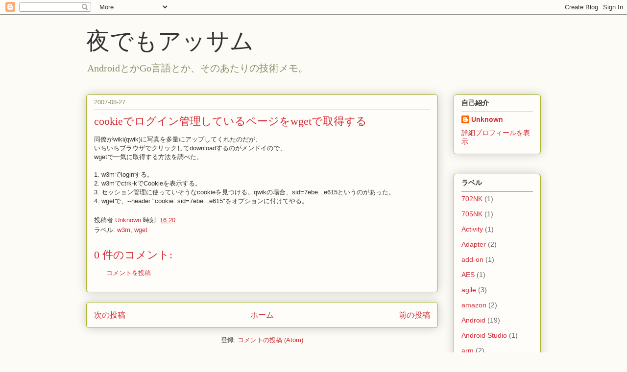

--- FILE ---
content_type: text/html; charset=UTF-8
request_url: http://assam-at-night.blogspot.com/2007/08/cookiewget.html
body_size: 10845
content:
<!DOCTYPE html>
<html class='v2' dir='ltr' lang='ja'>
<head>
<link href='https://www.blogger.com/static/v1/widgets/335934321-css_bundle_v2.css' rel='stylesheet' type='text/css'/>
<meta content='width=1100' name='viewport'/>
<meta content='text/html; charset=UTF-8' http-equiv='Content-Type'/>
<meta content='blogger' name='generator'/>
<link href='http://assam-at-night.blogspot.com/favicon.ico' rel='icon' type='image/x-icon'/>
<link href='http://assam-at-night.blogspot.com/2007/08/cookiewget.html' rel='canonical'/>
<link rel="alternate" type="application/atom+xml" title="夜でもアッサム - Atom" href="http://assam-at-night.blogspot.com/feeds/posts/default" />
<link rel="alternate" type="application/rss+xml" title="夜でもアッサム - RSS" href="http://assam-at-night.blogspot.com/feeds/posts/default?alt=rss" />
<link rel="service.post" type="application/atom+xml" title="夜でもアッサム - Atom" href="https://www.blogger.com/feeds/28877138/posts/default" />

<link rel="alternate" type="application/atom+xml" title="夜でもアッサム - Atom" href="http://assam-at-night.blogspot.com/feeds/2711057081755307402/comments/default" />
<!--Can't find substitution for tag [blog.ieCssRetrofitLinks]-->
<meta content='http://assam-at-night.blogspot.com/2007/08/cookiewget.html' property='og:url'/>
<meta content='cookieでログイン管理しているページをwgetで取得する' property='og:title'/>
<meta content='同僚がwiki(qwik)に写真を多量にアップしてくれたのだが、 いちいちブラウザでクリックしてdownloadするのがメンドイので、 wgetで一気に取得する方法を調べた。 1. w3mでloginする。 2. w3mでctrk-kでCookieを表示する。 3. セッション管...' property='og:description'/>
<title>夜でもアッサム: cookieでログイン管理しているページをwgetで取得する</title>
<style id='page-skin-1' type='text/css'><!--
/*
-----------------------------------------------
Blogger Template Style
Name:     Awesome Inc.
Designer: Tina Chen
URL:      tinachen.org
----------------------------------------------- */
/* Content
----------------------------------------------- */
body {
font: normal normal 13px Arial, Tahoma, Helvetica, FreeSans, sans-serif;
color: #333333;
background: #fcfbf5 none repeat scroll top left;
}
html body .content-outer {
min-width: 0;
max-width: 100%;
width: 100%;
}
a:link {
text-decoration: none;
color: #d52a33;
}
a:visited {
text-decoration: none;
color: #7d181e;
}
a:hover {
text-decoration: underline;
color: #d52a33;
}
.body-fauxcolumn-outer .cap-top {
position: absolute;
z-index: 1;
height: 276px;
width: 100%;
background: transparent none repeat-x scroll top left;
_background-image: none;
}
/* Columns
----------------------------------------------- */
.content-inner {
padding: 0;
}
.header-inner .section {
margin: 0 16px;
}
.tabs-inner .section {
margin: 0 16px;
}
.main-inner {
padding-top: 30px;
}
.main-inner .column-center-inner,
.main-inner .column-left-inner,
.main-inner .column-right-inner {
padding: 0 5px;
}
*+html body .main-inner .column-center-inner {
margin-top: -30px;
}
#layout .main-inner .column-center-inner {
margin-top: 0;
}
/* Header
----------------------------------------------- */
.header-outer {
margin: 0 0 0 0;
background: transparent none repeat scroll 0 0;
}
.Header h1 {
font: normal normal 48px Georgia, Utopia, 'Palatino Linotype', Palatino, serif;
color: #333333;
text-shadow: 0 0 -1px #000000;
}
.Header h1 a {
color: #333333;
}
.Header .description {
font: normal normal 20px Georgia, Utopia, 'Palatino Linotype', Palatino, serif;
color: #908d6a;
}
.header-inner .Header .titlewrapper,
.header-inner .Header .descriptionwrapper {
padding-left: 0;
padding-right: 0;
margin-bottom: 0;
}
.header-inner .Header .titlewrapper {
padding-top: 22px;
}
/* Tabs
----------------------------------------------- */
.tabs-outer {
overflow: hidden;
position: relative;
background: #b3ca88 url(http://www.blogblog.com/1kt/awesomeinc/tabs_gradient_light.png) repeat scroll 0 0;
}
#layout .tabs-outer {
overflow: visible;
}
.tabs-cap-top, .tabs-cap-bottom {
position: absolute;
width: 100%;
border-top: 1px solid #908d6a;
}
.tabs-cap-bottom {
bottom: 0;
}
.tabs-inner .widget li a {
display: inline-block;
margin: 0;
padding: .6em 1.5em;
font: normal normal 13px Arial, Tahoma, Helvetica, FreeSans, sans-serif;
color: #333333;
border-top: 1px solid #908d6a;
border-bottom: 1px solid #908d6a;
border-left: 1px solid #908d6a;
height: 16px;
line-height: 16px;
}
.tabs-inner .widget li:last-child a {
border-right: 1px solid #908d6a;
}
.tabs-inner .widget li.selected a, .tabs-inner .widget li a:hover {
background: #63704b url(http://www.blogblog.com/1kt/awesomeinc/tabs_gradient_light.png) repeat-x scroll 0 -100px;
color: #ffffff;
}
/* Headings
----------------------------------------------- */
h2 {
font: normal bold 14px Arial, Tahoma, Helvetica, FreeSans, sans-serif;
color: #333333;
}
/* Widgets
----------------------------------------------- */
.main-inner .section {
margin: 0 27px;
padding: 0;
}
.main-inner .column-left-outer,
.main-inner .column-right-outer {
margin-top: 0;
}
#layout .main-inner .column-left-outer,
#layout .main-inner .column-right-outer {
margin-top: 0;
}
.main-inner .column-left-inner,
.main-inner .column-right-inner {
background: transparent none repeat 0 0;
-moz-box-shadow: 0 0 0 rgba(0, 0, 0, .2);
-webkit-box-shadow: 0 0 0 rgba(0, 0, 0, .2);
-goog-ms-box-shadow: 0 0 0 rgba(0, 0, 0, .2);
box-shadow: 0 0 0 rgba(0, 0, 0, .2);
-moz-border-radius: 5px;
-webkit-border-radius: 5px;
-goog-ms-border-radius: 5px;
border-radius: 5px;
}
#layout .main-inner .column-left-inner,
#layout .main-inner .column-right-inner {
margin-top: 0;
}
.sidebar .widget {
font: normal normal 14px Arial, Tahoma, Helvetica, FreeSans, sans-serif;
color: #333333;
}
.sidebar .widget a:link {
color: #d52a33;
}
.sidebar .widget a:visited {
color: #7d181e;
}
.sidebar .widget a:hover {
color: #d52a33;
}
.sidebar .widget h2 {
text-shadow: 0 0 -1px #000000;
}
.main-inner .widget {
background-color: #fefdfa;
border: 1px solid #aab123;
padding: 0 15px 15px;
margin: 20px -16px;
-moz-box-shadow: 0 0 20px rgba(0, 0, 0, .2);
-webkit-box-shadow: 0 0 20px rgba(0, 0, 0, .2);
-goog-ms-box-shadow: 0 0 20px rgba(0, 0, 0, .2);
box-shadow: 0 0 20px rgba(0, 0, 0, .2);
-moz-border-radius: 5px;
-webkit-border-radius: 5px;
-goog-ms-border-radius: 5px;
border-radius: 5px;
}
.main-inner .widget h2 {
margin: 0 -0;
padding: .6em 0 .5em;
border-bottom: 1px solid transparent;
}
.footer-inner .widget h2 {
padding: 0 0 .4em;
border-bottom: 1px solid transparent;
}
.main-inner .widget h2 + div, .footer-inner .widget h2 + div {
border-top: 1px solid #aab123;
padding-top: 8px;
}
.main-inner .widget .widget-content {
margin: 0 -0;
padding: 7px 0 0;
}
.main-inner .widget ul, .main-inner .widget #ArchiveList ul.flat {
margin: -8px -15px 0;
padding: 0;
list-style: none;
}
.main-inner .widget #ArchiveList {
margin: -8px 0 0;
}
.main-inner .widget ul li, .main-inner .widget #ArchiveList ul.flat li {
padding: .5em 15px;
text-indent: 0;
color: #666666;
border-top: 0 solid #aab123;
border-bottom: 1px solid transparent;
}
.main-inner .widget #ArchiveList ul li {
padding-top: .25em;
padding-bottom: .25em;
}
.main-inner .widget ul li:first-child, .main-inner .widget #ArchiveList ul.flat li:first-child {
border-top: none;
}
.main-inner .widget ul li:last-child, .main-inner .widget #ArchiveList ul.flat li:last-child {
border-bottom: none;
}
.post-body {
position: relative;
}
.main-inner .widget .post-body ul {
padding: 0 2.5em;
margin: .5em 0;
list-style: disc;
}
.main-inner .widget .post-body ul li {
padding: 0.25em 0;
margin-bottom: .25em;
color: #333333;
border: none;
}
.footer-inner .widget ul {
padding: 0;
list-style: none;
}
.widget .zippy {
color: #666666;
}
/* Posts
----------------------------------------------- */
body .main-inner .Blog {
padding: 0;
margin-bottom: 1em;
background-color: transparent;
border: none;
-moz-box-shadow: 0 0 0 rgba(0, 0, 0, 0);
-webkit-box-shadow: 0 0 0 rgba(0, 0, 0, 0);
-goog-ms-box-shadow: 0 0 0 rgba(0, 0, 0, 0);
box-shadow: 0 0 0 rgba(0, 0, 0, 0);
}
.main-inner .section:last-child .Blog:last-child {
padding: 0;
margin-bottom: 1em;
}
.main-inner .widget h2.date-header {
margin: 0 -15px 1px;
padding: 0 0 0 0;
font: normal normal 13px Arial, Tahoma, Helvetica, FreeSans, sans-serif;
color: #908d6a;
background: transparent none no-repeat scroll top left;
border-top: 0 solid #aab123;
border-bottom: 1px solid transparent;
-moz-border-radius-topleft: 0;
-moz-border-radius-topright: 0;
-webkit-border-top-left-radius: 0;
-webkit-border-top-right-radius: 0;
border-top-left-radius: 0;
border-top-right-radius: 0;
position: static;
bottom: 100%;
right: 15px;
text-shadow: 0 0 -1px #000000;
}
.main-inner .widget h2.date-header span {
font: normal normal 13px Arial, Tahoma, Helvetica, FreeSans, sans-serif;
display: block;
padding: .5em 15px;
border-left: 0 solid #aab123;
border-right: 0 solid #aab123;
}
.date-outer {
position: relative;
margin: 30px 0 20px;
padding: 0 15px;
background-color: #fefdfa;
border: 1px solid #aab123;
-moz-box-shadow: 0 0 20px rgba(0, 0, 0, .2);
-webkit-box-shadow: 0 0 20px rgba(0, 0, 0, .2);
-goog-ms-box-shadow: 0 0 20px rgba(0, 0, 0, .2);
box-shadow: 0 0 20px rgba(0, 0, 0, .2);
-moz-border-radius: 5px;
-webkit-border-radius: 5px;
-goog-ms-border-radius: 5px;
border-radius: 5px;
}
.date-outer:first-child {
margin-top: 0;
}
.date-outer:last-child {
margin-bottom: 20px;
-moz-border-radius-bottomleft: 5px;
-moz-border-radius-bottomright: 5px;
-webkit-border-bottom-left-radius: 5px;
-webkit-border-bottom-right-radius: 5px;
-goog-ms-border-bottom-left-radius: 5px;
-goog-ms-border-bottom-right-radius: 5px;
border-bottom-left-radius: 5px;
border-bottom-right-radius: 5px;
}
.date-posts {
margin: 0 -0;
padding: 0 0;
clear: both;
}
.post-outer, .inline-ad {
border-top: 1px solid #aab123;
margin: 0 -0;
padding: 15px 0;
}
.post-outer {
padding-bottom: 10px;
}
.post-outer:first-child {
padding-top: 0;
border-top: none;
}
.post-outer:last-child, .inline-ad:last-child {
border-bottom: none;
}
.post-body {
position: relative;
}
.post-body img {
padding: 8px;
background: #ffffff;
border: 1px solid #cccccc;
-moz-box-shadow: 0 0 20px rgba(0, 0, 0, .2);
-webkit-box-shadow: 0 0 20px rgba(0, 0, 0, .2);
box-shadow: 0 0 20px rgba(0, 0, 0, .2);
-moz-border-radius: 5px;
-webkit-border-radius: 5px;
border-radius: 5px;
}
h3.post-title, h4 {
font: normal normal 22px Georgia, Utopia, 'Palatino Linotype', Palatino, serif;
color: #d52a33;
}
h3.post-title a {
font: normal normal 22px Georgia, Utopia, 'Palatino Linotype', Palatino, serif;
color: #d52a33;
}
h3.post-title a:hover {
color: #d52a33;
text-decoration: underline;
}
.post-header {
margin: 0 0 1em;
}
.post-body {
line-height: 1.4;
}
.post-outer h2 {
color: #333333;
}
.post-footer {
margin: 1.5em 0 0;
}
#blog-pager {
padding: 15px;
font-size: 120%;
background-color: #fefdfa;
border: 1px solid #aab123;
-moz-box-shadow: 0 0 20px rgba(0, 0, 0, .2);
-webkit-box-shadow: 0 0 20px rgba(0, 0, 0, .2);
-goog-ms-box-shadow: 0 0 20px rgba(0, 0, 0, .2);
box-shadow: 0 0 20px rgba(0, 0, 0, .2);
-moz-border-radius: 5px;
-webkit-border-radius: 5px;
-goog-ms-border-radius: 5px;
border-radius: 5px;
-moz-border-radius-topleft: 5px;
-moz-border-radius-topright: 5px;
-webkit-border-top-left-radius: 5px;
-webkit-border-top-right-radius: 5px;
-goog-ms-border-top-left-radius: 5px;
-goog-ms-border-top-right-radius: 5px;
border-top-left-radius: 5px;
border-top-right-radius-topright: 5px;
margin-top: 1em;
}
.blog-feeds, .post-feeds {
margin: 1em 0;
text-align: center;
color: #333333;
}
.blog-feeds a, .post-feeds a {
color: #d52a33;
}
.blog-feeds a:visited, .post-feeds a:visited {
color: #7d181e;
}
.blog-feeds a:hover, .post-feeds a:hover {
color: #d52a33;
}
.post-outer .comments {
margin-top: 2em;
}
/* Comments
----------------------------------------------- */
.comments .comments-content .icon.blog-author {
background-repeat: no-repeat;
background-image: url([data-uri]);
}
.comments .comments-content .loadmore a {
border-top: 1px solid #908d6a;
border-bottom: 1px solid #908d6a;
}
.comments .continue {
border-top: 2px solid #908d6a;
}
/* Footer
----------------------------------------------- */
.footer-outer {
margin: -20px 0 -1px;
padding: 20px 0 0;
color: #333333;
overflow: hidden;
}
.footer-fauxborder-left {
border-top: 1px solid #aab123;
background: #fefdfa none repeat scroll 0 0;
-moz-box-shadow: 0 0 20px rgba(0, 0, 0, .2);
-webkit-box-shadow: 0 0 20px rgba(0, 0, 0, .2);
-goog-ms-box-shadow: 0 0 20px rgba(0, 0, 0, .2);
box-shadow: 0 0 20px rgba(0, 0, 0, .2);
margin: 0 -20px;
}
/* Mobile
----------------------------------------------- */
body.mobile {
background-size: auto;
}
.mobile .body-fauxcolumn-outer {
background: transparent none repeat scroll top left;
}
*+html body.mobile .main-inner .column-center-inner {
margin-top: 0;
}
.mobile .main-inner .widget {
padding: 0 0 15px;
}
.mobile .main-inner .widget h2 + div,
.mobile .footer-inner .widget h2 + div {
border-top: none;
padding-top: 0;
}
.mobile .footer-inner .widget h2 {
padding: 0.5em 0;
border-bottom: none;
}
.mobile .main-inner .widget .widget-content {
margin: 0;
padding: 7px 0 0;
}
.mobile .main-inner .widget ul,
.mobile .main-inner .widget #ArchiveList ul.flat {
margin: 0 -15px 0;
}
.mobile .main-inner .widget h2.date-header {
right: 0;
}
.mobile .date-header span {
padding: 0.4em 0;
}
.mobile .date-outer:first-child {
margin-bottom: 0;
border: 1px solid #aab123;
-moz-border-radius-topleft: 5px;
-moz-border-radius-topright: 5px;
-webkit-border-top-left-radius: 5px;
-webkit-border-top-right-radius: 5px;
-goog-ms-border-top-left-radius: 5px;
-goog-ms-border-top-right-radius: 5px;
border-top-left-radius: 5px;
border-top-right-radius: 5px;
}
.mobile .date-outer {
border-color: #aab123;
border-width: 0 1px 1px;
}
.mobile .date-outer:last-child {
margin-bottom: 0;
}
.mobile .main-inner {
padding: 0;
}
.mobile .header-inner .section {
margin: 0;
}
.mobile .post-outer, .mobile .inline-ad {
padding: 5px 0;
}
.mobile .tabs-inner .section {
margin: 0 10px;
}
.mobile .main-inner .widget h2 {
margin: 0;
padding: 0;
}
.mobile .main-inner .widget h2.date-header span {
padding: 0;
}
.mobile .main-inner .widget .widget-content {
margin: 0;
padding: 7px 0 0;
}
.mobile #blog-pager {
border: 1px solid transparent;
background: #fefdfa none repeat scroll 0 0;
}
.mobile .main-inner .column-left-inner,
.mobile .main-inner .column-right-inner {
background: transparent none repeat 0 0;
-moz-box-shadow: none;
-webkit-box-shadow: none;
-goog-ms-box-shadow: none;
box-shadow: none;
}
.mobile .date-posts {
margin: 0;
padding: 0;
}
.mobile .footer-fauxborder-left {
margin: 0;
border-top: inherit;
}
.mobile .main-inner .section:last-child .Blog:last-child {
margin-bottom: 0;
}
.mobile-index-contents {
color: #333333;
}
.mobile .mobile-link-button {
background: #d52a33 url(http://www.blogblog.com/1kt/awesomeinc/tabs_gradient_light.png) repeat scroll 0 0;
}
.mobile-link-button a:link, .mobile-link-button a:visited {
color: #ffffff;
}
.mobile .tabs-inner .PageList .widget-content {
background: transparent;
border-top: 1px solid;
border-color: #908d6a;
color: #333333;
}
.mobile .tabs-inner .PageList .widget-content .pagelist-arrow {
border-left: 1px solid #908d6a;
}
.code {
padding: 10px;
border: 1px #808080 solid;
margin: 10px;
background-color: #ffffff;
color: #000000;
}
--></style>
<style id='template-skin-1' type='text/css'><!--
body {
min-width: 960px;
}
.content-outer, .content-fauxcolumn-outer, .region-inner {
min-width: 960px;
max-width: 960px;
_width: 960px;
}
.main-inner .columns {
padding-left: 0;
padding-right: 210px;
}
.main-inner .fauxcolumn-center-outer {
left: 0;
right: 210px;
/* IE6 does not respect left and right together */
_width: expression(this.parentNode.offsetWidth -
parseInt("0") -
parseInt("210px") + 'px');
}
.main-inner .fauxcolumn-left-outer {
width: 0;
}
.main-inner .fauxcolumn-right-outer {
width: 210px;
}
.main-inner .column-left-outer {
width: 0;
right: 100%;
margin-left: -0;
}
.main-inner .column-right-outer {
width: 210px;
margin-right: -210px;
}
#layout {
min-width: 0;
}
#layout .content-outer {
min-width: 0;
width: 800px;
}
#layout .region-inner {
min-width: 0;
width: auto;
}
body#layout div.add_widget {
padding: 8px;
}
body#layout div.add_widget a {
margin-left: 32px;
}
--></style>
<script type='text/javascript'>
        (function(i,s,o,g,r,a,m){i['GoogleAnalyticsObject']=r;i[r]=i[r]||function(){
        (i[r].q=i[r].q||[]).push(arguments)},i[r].l=1*new Date();a=s.createElement(o),
        m=s.getElementsByTagName(o)[0];a.async=1;a.src=g;m.parentNode.insertBefore(a,m)
        })(window,document,'script','https://www.google-analytics.com/analytics.js','ga');
        ga('create', 'UA-303003-2', 'auto', 'blogger');
        ga('blogger.send', 'pageview');
      </script>
<link href='https://www.blogger.com/dyn-css/authorization.css?targetBlogID=28877138&amp;zx=278421ca-f39f-40f3-a3b4-1e56b5387d8e' media='none' onload='if(media!=&#39;all&#39;)media=&#39;all&#39;' rel='stylesheet'/><noscript><link href='https://www.blogger.com/dyn-css/authorization.css?targetBlogID=28877138&amp;zx=278421ca-f39f-40f3-a3b4-1e56b5387d8e' rel='stylesheet'/></noscript>
<meta name='google-adsense-platform-account' content='ca-host-pub-1556223355139109'/>
<meta name='google-adsense-platform-domain' content='blogspot.com'/>

</head>
<body class='loading variant-renewable'>
<div class='navbar section' id='navbar' name='Navbar'><div class='widget Navbar' data-version='1' id='Navbar1'><script type="text/javascript">
    function setAttributeOnload(object, attribute, val) {
      if(window.addEventListener) {
        window.addEventListener('load',
          function(){ object[attribute] = val; }, false);
      } else {
        window.attachEvent('onload', function(){ object[attribute] = val; });
      }
    }
  </script>
<div id="navbar-iframe-container"></div>
<script type="text/javascript" src="https://apis.google.com/js/platform.js"></script>
<script type="text/javascript">
      gapi.load("gapi.iframes:gapi.iframes.style.bubble", function() {
        if (gapi.iframes && gapi.iframes.getContext) {
          gapi.iframes.getContext().openChild({
              url: 'https://www.blogger.com/navbar/28877138?po\x3d2711057081755307402\x26origin\x3dhttp://assam-at-night.blogspot.com',
              where: document.getElementById("navbar-iframe-container"),
              id: "navbar-iframe"
          });
        }
      });
    </script><script type="text/javascript">
(function() {
var script = document.createElement('script');
script.type = 'text/javascript';
script.src = '//pagead2.googlesyndication.com/pagead/js/google_top_exp.js';
var head = document.getElementsByTagName('head')[0];
if (head) {
head.appendChild(script);
}})();
</script>
</div></div>
<div class='body-fauxcolumns'>
<div class='fauxcolumn-outer body-fauxcolumn-outer'>
<div class='cap-top'>
<div class='cap-left'></div>
<div class='cap-right'></div>
</div>
<div class='fauxborder-left'>
<div class='fauxborder-right'></div>
<div class='fauxcolumn-inner'>
</div>
</div>
<div class='cap-bottom'>
<div class='cap-left'></div>
<div class='cap-right'></div>
</div>
</div>
</div>
<div class='content'>
<div class='content-fauxcolumns'>
<div class='fauxcolumn-outer content-fauxcolumn-outer'>
<div class='cap-top'>
<div class='cap-left'></div>
<div class='cap-right'></div>
</div>
<div class='fauxborder-left'>
<div class='fauxborder-right'></div>
<div class='fauxcolumn-inner'>
</div>
</div>
<div class='cap-bottom'>
<div class='cap-left'></div>
<div class='cap-right'></div>
</div>
</div>
</div>
<div class='content-outer'>
<div class='content-cap-top cap-top'>
<div class='cap-left'></div>
<div class='cap-right'></div>
</div>
<div class='fauxborder-left content-fauxborder-left'>
<div class='fauxborder-right content-fauxborder-right'></div>
<div class='content-inner'>
<header>
<div class='header-outer'>
<div class='header-cap-top cap-top'>
<div class='cap-left'></div>
<div class='cap-right'></div>
</div>
<div class='fauxborder-left header-fauxborder-left'>
<div class='fauxborder-right header-fauxborder-right'></div>
<div class='region-inner header-inner'>
<div class='header section' id='header' name='ヘッダー'><div class='widget Header' data-version='1' id='Header1'>
<div id='header-inner'>
<div class='titlewrapper'>
<h1 class='title'>
<a href='http://assam-at-night.blogspot.com/'>
夜でもアッサム
</a>
</h1>
</div>
<div class='descriptionwrapper'>
<p class='description'><span>AndroidとかGo言語とか&#12289;そのあたりの技術メモ&#12290;</span></p>
</div>
</div>
</div></div>
</div>
</div>
<div class='header-cap-bottom cap-bottom'>
<div class='cap-left'></div>
<div class='cap-right'></div>
</div>
</div>
</header>
<div class='tabs-outer'>
<div class='tabs-cap-top cap-top'>
<div class='cap-left'></div>
<div class='cap-right'></div>
</div>
<div class='fauxborder-left tabs-fauxborder-left'>
<div class='fauxborder-right tabs-fauxborder-right'></div>
<div class='region-inner tabs-inner'>
<div class='tabs section' id='crosscol' name='Cross-Column'><div class='widget HTML' data-version='1' id='HTML2'>
<h2 class='title'>google-code-prettify</h2>
<div class='widget-content'>
<style type="text/css">
@import "http://google-code-prettify.googlecode.com/svn/trunk/src/prettify.css";
</style>
<script src="http://google-code-prettify.googlecode.com/svn/trunk/src/prettify.js" type="text/javascript"></script>
<script type="text/javascript">
function prettify() {
 prettyPrint();
}
if (window.addEventListener) {
  window.addEventListener("load", prettify, false);
} else if (window.attachEvent) {
  window.attachEvent("onload", prettify);
} else {
  window.onload = prettify;
}</script>
</div>
<div class='clear'></div>
</div></div>
<div class='tabs no-items section' id='crosscol-overflow' name='Cross-Column 2'></div>
</div>
</div>
<div class='tabs-cap-bottom cap-bottom'>
<div class='cap-left'></div>
<div class='cap-right'></div>
</div>
</div>
<div class='main-outer'>
<div class='main-cap-top cap-top'>
<div class='cap-left'></div>
<div class='cap-right'></div>
</div>
<div class='fauxborder-left main-fauxborder-left'>
<div class='fauxborder-right main-fauxborder-right'></div>
<div class='region-inner main-inner'>
<div class='columns fauxcolumns'>
<div class='fauxcolumn-outer fauxcolumn-center-outer'>
<div class='cap-top'>
<div class='cap-left'></div>
<div class='cap-right'></div>
</div>
<div class='fauxborder-left'>
<div class='fauxborder-right'></div>
<div class='fauxcolumn-inner'>
</div>
</div>
<div class='cap-bottom'>
<div class='cap-left'></div>
<div class='cap-right'></div>
</div>
</div>
<div class='fauxcolumn-outer fauxcolumn-left-outer'>
<div class='cap-top'>
<div class='cap-left'></div>
<div class='cap-right'></div>
</div>
<div class='fauxborder-left'>
<div class='fauxborder-right'></div>
<div class='fauxcolumn-inner'>
</div>
</div>
<div class='cap-bottom'>
<div class='cap-left'></div>
<div class='cap-right'></div>
</div>
</div>
<div class='fauxcolumn-outer fauxcolumn-right-outer'>
<div class='cap-top'>
<div class='cap-left'></div>
<div class='cap-right'></div>
</div>
<div class='fauxborder-left'>
<div class='fauxborder-right'></div>
<div class='fauxcolumn-inner'>
</div>
</div>
<div class='cap-bottom'>
<div class='cap-left'></div>
<div class='cap-right'></div>
</div>
</div>
<!-- corrects IE6 width calculation -->
<div class='columns-inner'>
<div class='column-center-outer'>
<div class='column-center-inner'>
<div class='main section' id='main' name='メイン'><div class='widget Blog' data-version='1' id='Blog1'>
<div class='blog-posts hfeed'>

          <div class="date-outer">
        
<h2 class='date-header'><span>2007-08-27</span></h2>

          <div class="date-posts">
        
<div class='post-outer'>
<div class='post hentry uncustomized-post-template' itemprop='blogPost' itemscope='itemscope' itemtype='http://schema.org/BlogPosting'>
<meta content='28877138' itemprop='blogId'/>
<meta content='2711057081755307402' itemprop='postId'/>
<a name='2711057081755307402'></a>
<h3 class='post-title entry-title' itemprop='name'>
cookieでログイン管理しているページをwgetで取得する
</h3>
<div class='post-header'>
<div class='post-header-line-1'></div>
</div>
<div class='post-body entry-content' id='post-body-2711057081755307402' itemprop='description articleBody'>
同僚がwiki(qwik)に写真を多量にアップしてくれたのだが&#12289;<br />いちいちブラウザでクリックしてdownloadするのがメンドイので&#12289;<br />wgetで一気に取得する方法を調べた&#12290;<br /><br />1. w3mでloginする&#12290;<br />2. w3mでctrk-kでCookieを表示する&#12290;<br />3. セッション管理に使っていそうなcookieを見つける&#12290;qwikの場合&#12289;sid=7ebe...e615というのがあった&#12290;<br />4. wgetで&#12289;--header "cookie: sid=7ebe...e615"をオプションに付けてやる&#12290;
<div style='clear: both;'></div>
</div>
<div class='post-footer'>
<div class='post-footer-line post-footer-line-1'>
<span class='post-author vcard'>
投稿者
<span class='fn' itemprop='author' itemscope='itemscope' itemtype='http://schema.org/Person'>
<meta content='https://www.blogger.com/profile/10140029564122291869' itemprop='url'/>
<a class='g-profile' href='https://www.blogger.com/profile/10140029564122291869' rel='author' title='author profile'>
<span itemprop='name'>Unknown</span>
</a>
</span>
</span>
<span class='post-timestamp'>
時刻:
<meta content='http://assam-at-night.blogspot.com/2007/08/cookiewget.html' itemprop='url'/>
<a class='timestamp-link' href='http://assam-at-night.blogspot.com/2007/08/cookiewget.html' rel='bookmark' title='permanent link'><abbr class='published' itemprop='datePublished' title='2007-08-27T16:20:00+09:00'>16:20</abbr></a>
</span>
<span class='post-comment-link'>
</span>
<span class='post-icons'>
<span class='item-control blog-admin pid-1548052767'>
<a href='https://www.blogger.com/post-edit.g?blogID=28877138&postID=2711057081755307402&from=pencil' title='投稿を編集'>
<img alt='' class='icon-action' height='18' src='https://resources.blogblog.com/img/icon18_edit_allbkg.gif' width='18'/>
</a>
</span>
</span>
<div class='post-share-buttons goog-inline-block'>
</div>
</div>
<div class='post-footer-line post-footer-line-2'>
<span class='post-labels'>
ラベル:
<a href='http://assam-at-night.blogspot.com/search/label/w3m' rel='tag'>w3m</a>,
<a href='http://assam-at-night.blogspot.com/search/label/wget' rel='tag'>wget</a>
</span>
</div>
<div class='post-footer-line post-footer-line-3'>
<span class='post-location'>
</span>
</div>
</div>
</div>
<div class='comments' id='comments'>
<a name='comments'></a>
<h4>0 件のコメント:</h4>
<div id='Blog1_comments-block-wrapper'>
<dl class='avatar-comment-indent' id='comments-block'>
</dl>
</div>
<p class='comment-footer'>
<a href='https://www.blogger.com/comment/fullpage/post/28877138/2711057081755307402' onclick=''>コメントを投稿</a>
</p>
</div>
</div>

        </div></div>
      
</div>
<div class='blog-pager' id='blog-pager'>
<span id='blog-pager-newer-link'>
<a class='blog-pager-newer-link' href='http://assam-at-night.blogspot.com/2007/08/scplugin-findersubversion.html' id='Blog1_blog-pager-newer-link' title='次の投稿'>次の投稿</a>
</span>
<span id='blog-pager-older-link'>
<a class='blog-pager-older-link' href='http://assam-at-night.blogspot.com/2007/08/packages-2007q2ruby.html' id='Blog1_blog-pager-older-link' title='前の投稿'>前の投稿</a>
</span>
<a class='home-link' href='http://assam-at-night.blogspot.com/'>ホーム</a>
</div>
<div class='clear'></div>
<div class='post-feeds'>
<div class='feed-links'>
登録:
<a class='feed-link' href='http://assam-at-night.blogspot.com/feeds/2711057081755307402/comments/default' target='_blank' type='application/atom+xml'>コメントの投稿 (Atom)</a>
</div>
</div>
</div></div>
</div>
</div>
<div class='column-left-outer'>
<div class='column-left-inner'>
<aside>
</aside>
</div>
</div>
<div class='column-right-outer'>
<div class='column-right-inner'>
<aside>
<div class='sidebar section' id='sidebar-right-1'><div class='widget Profile' data-version='1' id='Profile1'>
<h2>自己紹介</h2>
<div class='widget-content'>
<dl class='profile-datablock'>
<dt class='profile-data'>
<a class='profile-name-link g-profile' href='https://www.blogger.com/profile/10140029564122291869' rel='author' style='background-image: url(//www.blogger.com/img/logo-16.png);'>
Unknown
</a>
</dt>
</dl>
<a class='profile-link' href='https://www.blogger.com/profile/10140029564122291869' rel='author'>詳細プロフィールを表示</a>
<div class='clear'></div>
</div>
</div></div>
<table border='0' cellpadding='0' cellspacing='0' class='section-columns columns-2'>
<tbody>
<tr>
<td class='first columns-cell'>
<div class='sidebar no-items section' id='sidebar-right-2-1'></div>
</td>
<td class='columns-cell'>
<div class='sidebar no-items section' id='sidebar-right-2-2'></div>
</td>
</tr>
</tbody>
</table>
<div class='sidebar section' id='sidebar-right-3'><div class='widget Label' data-version='1' id='Label2'>
<h2>ラベル</h2>
<div class='widget-content list-label-widget-content'>
<ul>
<li>
<a dir='ltr' href='http://assam-at-night.blogspot.com/search/label/702NK'>702NK</a>
<span dir='ltr'>(1)</span>
</li>
<li>
<a dir='ltr' href='http://assam-at-night.blogspot.com/search/label/705NK'>705NK</a>
<span dir='ltr'>(1)</span>
</li>
<li>
<a dir='ltr' href='http://assam-at-night.blogspot.com/search/label/Activity'>Activity</a>
<span dir='ltr'>(1)</span>
</li>
<li>
<a dir='ltr' href='http://assam-at-night.blogspot.com/search/label/Adapter'>Adapter</a>
<span dir='ltr'>(2)</span>
</li>
<li>
<a dir='ltr' href='http://assam-at-night.blogspot.com/search/label/add-on'>add-on</a>
<span dir='ltr'>(1)</span>
</li>
<li>
<a dir='ltr' href='http://assam-at-night.blogspot.com/search/label/AES'>AES</a>
<span dir='ltr'>(1)</span>
</li>
<li>
<a dir='ltr' href='http://assam-at-night.blogspot.com/search/label/agile'>agile</a>
<span dir='ltr'>(3)</span>
</li>
<li>
<a dir='ltr' href='http://assam-at-night.blogspot.com/search/label/amazon'>amazon</a>
<span dir='ltr'>(2)</span>
</li>
<li>
<a dir='ltr' href='http://assam-at-night.blogspot.com/search/label/Android'>Android</a>
<span dir='ltr'>(19)</span>
</li>
<li>
<a dir='ltr' href='http://assam-at-night.blogspot.com/search/label/Android%20Studio'>Android Studio</a>
<span dir='ltr'>(1)</span>
</li>
<li>
<a dir='ltr' href='http://assam-at-night.blogspot.com/search/label/arm'>arm</a>
<span dir='ltr'>(2)</span>
</li>
<li>
<a dir='ltr' href='http://assam-at-night.blogspot.com/search/label/assembler'>assembler</a>
<span dir='ltr'>(1)</span>
</li>
<li>
<a dir='ltr' href='http://assam-at-night.blogspot.com/search/label/bash'>bash</a>
<span dir='ltr'>(2)</span>
</li>
<li>
<a dir='ltr' href='http://assam-at-night.blogspot.com/search/label/Bluetooth'>Bluetooth</a>
<span dir='ltr'>(2)</span>
</li>
<li>
<a dir='ltr' href='http://assam-at-night.blogspot.com/search/label/book'>book</a>
<span dir='ltr'>(3)</span>
</li>
<li>
<a dir='ltr' href='http://assam-at-night.blogspot.com/search/label/bridge'>bridge</a>
<span dir='ltr'>(1)</span>
</li>
<li>
<a dir='ltr' href='http://assam-at-night.blogspot.com/search/label/C'>C</a>
<span dir='ltr'>(13)</span>
</li>
<li>
<a dir='ltr' href='http://assam-at-night.blogspot.com/search/label/cache'>cache</a>
<span dir='ltr'>(2)</span>
</li>
<li>
<a dir='ltr' href='http://assam-at-night.blogspot.com/search/label/canna'>canna</a>
<span dir='ltr'>(1)</span>
</li>
<li>
<a dir='ltr' href='http://assam-at-night.blogspot.com/search/label/catch.com'>catch.com</a>
<span dir='ltr'>(1)</span>
</li>
<li>
<a dir='ltr' href='http://assam-at-night.blogspot.com/search/label/codereview'>codereview</a>
<span dir='ltr'>(4)</span>
</li>
<li>
<a dir='ltr' href='http://assam-at-night.blogspot.com/search/label/CPU'>CPU</a>
<span dir='ltr'>(3)</span>
</li>
<li>
<a dir='ltr' href='http://assam-at-night.blogspot.com/search/label/cruisecontrol'>cruisecontrol</a>
<span dir='ltr'>(1)</span>
</li>
<li>
<a dir='ltr' href='http://assam-at-night.blogspot.com/search/label/current'>current</a>
<span dir='ltr'>(1)</span>
</li>
<li>
<a dir='ltr' href='http://assam-at-night.blogspot.com/search/label/cygwin'>cygwin</a>
<span dir='ltr'>(1)</span>
</li>
<li>
<a dir='ltr' href='http://assam-at-night.blogspot.com/search/label/debian'>debian</a>
<span dir='ltr'>(2)</span>
</li>
<li>
<a dir='ltr' href='http://assam-at-night.blogspot.com/search/label/debug'>debug</a>
<span dir='ltr'>(2)</span>
</li>
<li>
<a dir='ltr' href='http://assam-at-night.blogspot.com/search/label/dictionary'>dictionary</a>
<span dir='ltr'>(1)</span>
</li>
<li>
<a dir='ltr' href='http://assam-at-night.blogspot.com/search/label/disklabel'>disklabel</a>
<span dir='ltr'>(2)</span>
</li>
<li>
<a dir='ltr' href='http://assam-at-night.blogspot.com/search/label/distcc'>distcc</a>
<span dir='ltr'>(2)</span>
</li>
<li>
<a dir='ltr' href='http://assam-at-night.blogspot.com/search/label/DMA'>DMA</a>
<span dir='ltr'>(2)</span>
</li>
<li>
<a dir='ltr' href='http://assam-at-night.blogspot.com/search/label/Dropbox'>Dropbox</a>
<span dir='ltr'>(1)</span>
</li>
<li>
<a dir='ltr' href='http://assam-at-night.blogspot.com/search/label/embedded'>embedded</a>
<span dir='ltr'>(2)</span>
</li>
<li>
<a dir='ltr' href='http://assam-at-night.blogspot.com/search/label/encfs'>encfs</a>
<span dir='ltr'>(1)</span>
</li>
<li>
<a dir='ltr' href='http://assam-at-night.blogspot.com/search/label/english'>english</a>
<span dir='ltr'>(5)</span>
</li>
<li>
<a dir='ltr' href='http://assam-at-night.blogspot.com/search/label/Enigmail'>Enigmail</a>
<span dir='ltr'>(2)</span>
</li>
<li>
<a dir='ltr' href='http://assam-at-night.blogspot.com/search/label/etch'>etch</a>
<span dir='ltr'>(1)</span>
</li>
<li>
<a dir='ltr' href='http://assam-at-night.blogspot.com/search/label/evernote'>evernote</a>
<span dir='ltr'>(1)</span>
</li>
<li>
<a dir='ltr' href='http://assam-at-night.blogspot.com/search/label/fastdx.jar'>fastdx.jar</a>
<span dir='ltr'>(1)</span>
</li>
<li>
<a dir='ltr' href='http://assam-at-night.blogspot.com/search/label/filesystem'>filesystem</a>
<span dir='ltr'>(1)</span>
</li>
<li>
<a dir='ltr' href='http://assam-at-night.blogspot.com/search/label/firefox'>firefox</a>
<span dir='ltr'>(8)</span>
</li>
<li>
<a dir='ltr' href='http://assam-at-night.blogspot.com/search/label/Fragment'>Fragment</a>
<span dir='ltr'>(4)</span>
</li>
<li>
<a dir='ltr' href='http://assam-at-night.blogspot.com/search/label/fuse'>fuse</a>
<span dir='ltr'>(1)</span>
</li>
<li>
<a dir='ltr' href='http://assam-at-night.blogspot.com/search/label/gcc'>gcc</a>
<span dir='ltr'>(2)</span>
</li>
<li>
<a dir='ltr' href='http://assam-at-night.blogspot.com/search/label/gdb'>gdb</a>
<span dir='ltr'>(1)</span>
</li>
<li>
<a dir='ltr' href='http://assam-at-night.blogspot.com/search/label/git'>git</a>
<span dir='ltr'>(1)</span>
</li>
<li>
<a dir='ltr' href='http://assam-at-night.blogspot.com/search/label/global'>global</a>
<span dir='ltr'>(1)</span>
</li>
<li>
<a dir='ltr' href='http://assam-at-night.blogspot.com/search/label/gmail'>gmail</a>
<span dir='ltr'>(2)</span>
</li>
<li>
<a dir='ltr' href='http://assam-at-night.blogspot.com/search/label/golang'>golang</a>
<span dir='ltr'>(3)</span>
</li>
<li>
<a dir='ltr' href='http://assam-at-night.blogspot.com/search/label/google'>google</a>
<span dir='ltr'>(4)</span>
</li>
<li>
<a dir='ltr' href='http://assam-at-night.blogspot.com/search/label/googlenotewiki'>googlenotewiki</a>
<span dir='ltr'>(4)</span>
</li>
<li>
<a dir='ltr' href='http://assam-at-night.blogspot.com/search/label/gradle'>gradle</a>
<span dir='ltr'>(2)</span>
</li>
<li>
<a dir='ltr' href='http://assam-at-night.blogspot.com/search/label/greasemonkey'>greasemonkey</a>
<span dir='ltr'>(3)</span>
</li>
<li>
<a dir='ltr' href='http://assam-at-night.blogspot.com/search/label/GTD'>GTD</a>
<span dir='ltr'>(3)</span>
</li>
<li>
<a dir='ltr' href='http://assam-at-night.blogspot.com/search/label/hardware'>hardware</a>
<span dir='ltr'>(2)</span>
</li>
<li>
<a dir='ltr' href='http://assam-at-night.blogspot.com/search/label/IE'>IE</a>
<span dir='ltr'>(1)</span>
</li>
<li>
<a dir='ltr' href='http://assam-at-night.blogspot.com/search/label/IntelliJ'>IntelliJ</a>
<span dir='ltr'>(1)</span>
</li>
<li>
<a dir='ltr' href='http://assam-at-night.blogspot.com/search/label/itron'>itron</a>
<span dir='ltr'>(3)</span>
</li>
<li>
<a dir='ltr' href='http://assam-at-night.blogspot.com/search/label/kernel'>kernel</a>
<span dir='ltr'>(3)</span>
</li>
<li>
<a dir='ltr' href='http://assam-at-night.blogspot.com/search/label/LaTeX'>LaTeX</a>
<span dir='ltr'>(1)</span>
</li>
<li>
<a dir='ltr' href='http://assam-at-night.blogspot.com/search/label/Linux'>Linux</a>
<span dir='ltr'>(11)</span>
</li>
<li>
<a dir='ltr' href='http://assam-at-night.blogspot.com/search/label/ListView'>ListView</a>
<span dir='ltr'>(1)</span>
</li>
<li>
<a dir='ltr' href='http://assam-at-night.blogspot.com/search/label/llvm'>llvm</a>
<span dir='ltr'>(1)</span>
</li>
<li>
<a dir='ltr' href='http://assam-at-night.blogspot.com/search/label/Loader'>Loader</a>
<span dir='ltr'>(1)</span>
</li>
<li>
<a dir='ltr' href='http://assam-at-night.blogspot.com/search/label/MacOSX'>MacOSX</a>
<span dir='ltr'>(3)</span>
</li>
<li>
<a dir='ltr' href='http://assam-at-night.blogspot.com/search/label/make'>make</a>
<span dir='ltr'>(1)</span>
</li>
<li>
<a dir='ltr' href='http://assam-at-night.blogspot.com/search/label/markdown'>markdown</a>
<span dir='ltr'>(1)</span>
</li>
<li>
<a dir='ltr' href='http://assam-at-night.blogspot.com/search/label/math'>math</a>
<span dir='ltr'>(1)</span>
</li>
<li>
<a dir='ltr' href='http://assam-at-night.blogspot.com/search/label/MBR'>MBR</a>
<span dir='ltr'>(1)</span>
</li>
<li>
<a dir='ltr' href='http://assam-at-night.blogspot.com/search/label/MD5'>MD5</a>
<span dir='ltr'>(1)</span>
</li>
<li>
<a dir='ltr' href='http://assam-at-night.blogspot.com/search/label/mercurial'>mercurial</a>
<span dir='ltr'>(6)</span>
</li>
<li>
<a dir='ltr' href='http://assam-at-night.blogspot.com/search/label/multiprocessor'>multiprocessor</a>
<span dir='ltr'>(1)</span>
</li>
<li>
<a dir='ltr' href='http://assam-at-night.blogspot.com/search/label/N73'>N73</a>
<span dir='ltr'>(1)</span>
</li>
<li>
<a dir='ltr' href='http://assam-at-night.blogspot.com/search/label/NetBSD'>NetBSD</a>
<span dir='ltr'>(36)</span>
</li>
<li>
<a dir='ltr' href='http://assam-at-night.blogspot.com/search/label/OpenOffice'>OpenOffice</a>
<span dir='ltr'>(1)</span>
</li>
<li>
<a dir='ltr' href='http://assam-at-night.blogspot.com/search/label/OpenSolaris'>OpenSolaris</a>
<span dir='ltr'>(1)</span>
</li>
<li>
<a dir='ltr' href='http://assam-at-night.blogspot.com/search/label/OpenSSL'>OpenSSL</a>
<span dir='ltr'>(3)</span>
</li>
<li>
<a dir='ltr' href='http://assam-at-night.blogspot.com/search/label/palm'>palm</a>
<span dir='ltr'>(1)</span>
</li>
<li>
<a dir='ltr' href='http://assam-at-night.blogspot.com/search/label/patch'>patch</a>
<span dir='ltr'>(2)</span>
</li>
<li>
<a dir='ltr' href='http://assam-at-night.blogspot.com/search/label/pdf'>pdf</a>
<span dir='ltr'>(1)</span>
</li>
<li>
<a dir='ltr' href='http://assam-at-night.blogspot.com/search/label/PGP'>PGP</a>
<span dir='ltr'>(2)</span>
</li>
<li>
<a dir='ltr' href='http://assam-at-night.blogspot.com/search/label/pkgsrc'>pkgsrc</a>
<span dir='ltr'>(11)</span>
</li>
<li>
<a dir='ltr' href='http://assam-at-night.blogspot.com/search/label/postscript'>postscript</a>
<span dir='ltr'>(1)</span>
</li>
<li>
<a dir='ltr' href='http://assam-at-night.blogspot.com/search/label/print'>print</a>
<span dir='ltr'>(1)</span>
</li>
<li>
<a dir='ltr' href='http://assam-at-night.blogspot.com/search/label/programming'>programming</a>
<span dir='ltr'>(3)</span>
</li>
<li>
<a dir='ltr' href='http://assam-at-night.blogspot.com/search/label/pthreads'>pthreads</a>
<span dir='ltr'>(7)</span>
</li>
<li>
<a dir='ltr' href='http://assam-at-night.blogspot.com/search/label/puffs'>puffs</a>
<span dir='ltr'>(1)</span>
</li>
<li>
<a dir='ltr' href='http://assam-at-night.blogspot.com/search/label/python'>python</a>
<span dir='ltr'>(14)</span>
</li>
<li>
<a dir='ltr' href='http://assam-at-night.blogspot.com/search/label/Qt'>Qt</a>
<span dir='ltr'>(1)</span>
</li>
<li>
<a dir='ltr' href='http://assam-at-night.blogspot.com/search/label/quiz'>quiz</a>
<span dir='ltr'>(1)</span>
</li>
<li>
<a dir='ltr' href='http://assam-at-night.blogspot.com/search/label/ruby'>ruby</a>
<span dir='ltr'>(1)</span>
</li>
<li>
<a dir='ltr' href='http://assam-at-night.blogspot.com/search/label/sakura'>sakura</a>
<span dir='ltr'>(3)</span>
</li>
<li>
<a dir='ltr' href='http://assam-at-night.blogspot.com/search/label/samba'>samba</a>
<span dir='ltr'>(1)</span>
</li>
<li>
<a dir='ltr' href='http://assam-at-night.blogspot.com/search/label/scm'>scm</a>
<span dir='ltr'>(1)</span>
</li>
<li>
<a dir='ltr' href='http://assam-at-night.blogspot.com/search/label/security'>security</a>
<span dir='ltr'>(1)</span>
</li>
<li>
<a dir='ltr' href='http://assam-at-night.blogspot.com/search/label/SEO'>SEO</a>
<span dir='ltr'>(1)</span>
</li>
<li>
<a dir='ltr' href='http://assam-at-night.blogspot.com/search/label/SHA1'>SHA1</a>
<span dir='ltr'>(1)</span>
</li>
<li>
<a dir='ltr' href='http://assam-at-night.blogspot.com/search/label/Spinner'>Spinner</a>
<span dir='ltr'>(1)</span>
</li>
<li>
<a dir='ltr' href='http://assam-at-night.blogspot.com/search/label/SSH'>SSH</a>
<span dir='ltr'>(1)</span>
</li>
<li>
<a dir='ltr' href='http://assam-at-night.blogspot.com/search/label/SSL'>SSL</a>
<span dir='ltr'>(2)</span>
</li>
<li>
<a dir='ltr' href='http://assam-at-night.blogspot.com/search/label/subversion'>subversion</a>
<span dir='ltr'>(13)</span>
</li>
<li>
<a dir='ltr' href='http://assam-at-night.blogspot.com/search/label/superh'>superh</a>
<span dir='ltr'>(1)</span>
</li>
<li>
<a dir='ltr' href='http://assam-at-night.blogspot.com/search/label/svs'>svs</a>
<span dir='ltr'>(1)</span>
</li>
<li>
<a dir='ltr' href='http://assam-at-night.blogspot.com/search/label/t-code'>t-code</a>
<span dir='ltr'>(1)</span>
</li>
<li>
<a dir='ltr' href='http://assam-at-night.blogspot.com/search/label/test'>test</a>
<span dir='ltr'>(3)</span>
</li>
<li>
<a dir='ltr' href='http://assam-at-night.blogspot.com/search/label/thread'>thread</a>
<span dir='ltr'>(1)</span>
</li>
<li>
<a dir='ltr' href='http://assam-at-night.blogspot.com/search/label/thunderbird'>thunderbird</a>
<span dir='ltr'>(5)</span>
</li>
<li>
<a dir='ltr' href='http://assam-at-night.blogspot.com/search/label/tiddlywiki'>tiddlywiki</a>
<span dir='ltr'>(1)</span>
</li>
<li>
<a dir='ltr' href='http://assam-at-night.blogspot.com/search/label/todo'>todo</a>
<span dir='ltr'>(1)</span>
</li>
<li>
<a dir='ltr' href='http://assam-at-night.blogspot.com/search/label/TortoiseHG'>TortoiseHG</a>
<span dir='ltr'>(1)</span>
</li>
<li>
<a dir='ltr' href='http://assam-at-night.blogspot.com/search/label/trac'>trac</a>
<span dir='ltr'>(2)</span>
</li>
<li>
<a dir='ltr' href='http://assam-at-night.blogspot.com/search/label/Ubuntu'>Ubuntu</a>
<span dir='ltr'>(1)</span>
</li>
<li>
<a dir='ltr' href='http://assam-at-night.blogspot.com/search/label/unix'>unix</a>
<span dir='ltr'>(4)</span>
</li>
<li>
<a dir='ltr' href='http://assam-at-night.blogspot.com/search/label/vim'>vim</a>
<span dir='ltr'>(2)</span>
</li>
<li>
<a dir='ltr' href='http://assam-at-night.blogspot.com/search/label/w3m'>w3m</a>
<span dir='ltr'>(6)</span>
</li>
<li>
<a dir='ltr' href='http://assam-at-night.blogspot.com/search/label/web.py'>web.py</a>
<span dir='ltr'>(2)</span>
</li>
<li>
<a dir='ltr' href='http://assam-at-night.blogspot.com/search/label/web2.0'>web2.0</a>
<span dir='ltr'>(1)</span>
</li>
<li>
<a dir='ltr' href='http://assam-at-night.blogspot.com/search/label/webdav'>webdav</a>
<span dir='ltr'>(1)</span>
</li>
<li>
<a dir='ltr' href='http://assam-at-night.blogspot.com/search/label/wget'>wget</a>
<span dir='ltr'>(1)</span>
</li>
<li>
<a dir='ltr' href='http://assam-at-night.blogspot.com/search/label/wif'>wif</a>
<span dir='ltr'>(1)</span>
</li>
<li>
<a dir='ltr' href='http://assam-at-night.blogspot.com/search/label/wifi'>wifi</a>
<span dir='ltr'>(1)</span>
</li>
<li>
<a dir='ltr' href='http://assam-at-night.blogspot.com/search/label/wiki'>wiki</a>
<span dir='ltr'>(2)</span>
</li>
<li>
<a dir='ltr' href='http://assam-at-night.blogspot.com/search/label/windows'>windows</a>
<span dir='ltr'>(4)</span>
</li>
<li>
<a dir='ltr' href='http://assam-at-night.blogspot.com/search/label/WPA'>WPA</a>
<span dir='ltr'>(1)</span>
</li>
<li>
<a dir='ltr' href='http://assam-at-night.blogspot.com/search/label/x86'>x86</a>
<span dir='ltr'>(1)</span>
</li>
<li>
<a dir='ltr' href='http://assam-at-night.blogspot.com/search/label/xen'>xen</a>
<span dir='ltr'>(3)</span>
</li>
<li>
<a dir='ltr' href='http://assam-at-night.blogspot.com/search/label/xzgv'>xzgv</a>
<span dir='ltr'>(1)</span>
</li>
<li>
<a dir='ltr' href='http://assam-at-night.blogspot.com/search/label/%E3%83%8D%E3%82%BF'>ネタ</a>
<span dir='ltr'>(1)</span>
</li>
</ul>
<div class='clear'></div>
</div>
</div></div>
</aside>
</div>
</div>
</div>
<div style='clear: both'></div>
<!-- columns -->
</div>
<!-- main -->
</div>
</div>
<div class='main-cap-bottom cap-bottom'>
<div class='cap-left'></div>
<div class='cap-right'></div>
</div>
</div>
<footer>
<div class='footer-outer'>
<div class='footer-cap-top cap-top'>
<div class='cap-left'></div>
<div class='cap-right'></div>
</div>
<div class='fauxborder-left footer-fauxborder-left'>
<div class='fauxborder-right footer-fauxborder-right'></div>
<div class='region-inner footer-inner'>
<div class='foot no-items section' id='footer-1'></div>
<table border='0' cellpadding='0' cellspacing='0' class='section-columns columns-2'>
<tbody>
<tr>
<td class='first columns-cell'>
<div class='foot no-items section' id='footer-2-1'></div>
</td>
<td class='columns-cell'>
<div class='foot no-items section' id='footer-2-2'></div>
</td>
</tr>
</tbody>
</table>
<!-- outside of the include in order to lock Attribution widget -->
<div class='foot section' id='footer-3' name='フッター'><div class='widget Attribution' data-version='1' id='Attribution1'>
<div class='widget-content' style='text-align: center;'>
&#12300;Awesome Inc.&#12301;テーマ. Powered by <a href='https://www.blogger.com' target='_blank'>Blogger</a>.
</div>
<div class='clear'></div>
</div></div>
</div>
</div>
<div class='footer-cap-bottom cap-bottom'>
<div class='cap-left'></div>
<div class='cap-right'></div>
</div>
</div>
</footer>
<!-- content -->
</div>
</div>
<div class='content-cap-bottom cap-bottom'>
<div class='cap-left'></div>
<div class='cap-right'></div>
</div>
</div>
</div>
<script type='text/javascript'>
    window.setTimeout(function() {
        document.body.className = document.body.className.replace('loading', '');
      }, 10);
  </script>

<script type="text/javascript" src="https://www.blogger.com/static/v1/widgets/3845888474-widgets.js"></script>
<script type='text/javascript'>
window['__wavt'] = 'AOuZoY40cVYVygpzkWBv9ac9MSTZSGR6oA:1768571987648';_WidgetManager._Init('//www.blogger.com/rearrange?blogID\x3d28877138','//assam-at-night.blogspot.com/2007/08/cookiewget.html','28877138');
_WidgetManager._SetDataContext([{'name': 'blog', 'data': {'blogId': '28877138', 'title': '\u591c\u3067\u3082\u30a2\u30c3\u30b5\u30e0', 'url': 'http://assam-at-night.blogspot.com/2007/08/cookiewget.html', 'canonicalUrl': 'http://assam-at-night.blogspot.com/2007/08/cookiewget.html', 'homepageUrl': 'http://assam-at-night.blogspot.com/', 'searchUrl': 'http://assam-at-night.blogspot.com/search', 'canonicalHomepageUrl': 'http://assam-at-night.blogspot.com/', 'blogspotFaviconUrl': 'http://assam-at-night.blogspot.com/favicon.ico', 'bloggerUrl': 'https://www.blogger.com', 'hasCustomDomain': false, 'httpsEnabled': true, 'enabledCommentProfileImages': true, 'gPlusViewType': 'FILTERED_POSTMOD', 'adultContent': false, 'analyticsAccountNumber': 'UA-303003-2', 'encoding': 'UTF-8', 'locale': 'ja', 'localeUnderscoreDelimited': 'ja', 'languageDirection': 'ltr', 'isPrivate': false, 'isMobile': false, 'isMobileRequest': false, 'mobileClass': '', 'isPrivateBlog': false, 'isDynamicViewsAvailable': true, 'feedLinks': '\x3clink rel\x3d\x22alternate\x22 type\x3d\x22application/atom+xml\x22 title\x3d\x22\u591c\u3067\u3082\u30a2\u30c3\u30b5\u30e0 - Atom\x22 href\x3d\x22http://assam-at-night.blogspot.com/feeds/posts/default\x22 /\x3e\n\x3clink rel\x3d\x22alternate\x22 type\x3d\x22application/rss+xml\x22 title\x3d\x22\u591c\u3067\u3082\u30a2\u30c3\u30b5\u30e0 - RSS\x22 href\x3d\x22http://assam-at-night.blogspot.com/feeds/posts/default?alt\x3drss\x22 /\x3e\n\x3clink rel\x3d\x22service.post\x22 type\x3d\x22application/atom+xml\x22 title\x3d\x22\u591c\u3067\u3082\u30a2\u30c3\u30b5\u30e0 - Atom\x22 href\x3d\x22https://www.blogger.com/feeds/28877138/posts/default\x22 /\x3e\n\n\x3clink rel\x3d\x22alternate\x22 type\x3d\x22application/atom+xml\x22 title\x3d\x22\u591c\u3067\u3082\u30a2\u30c3\u30b5\u30e0 - Atom\x22 href\x3d\x22http://assam-at-night.blogspot.com/feeds/2711057081755307402/comments/default\x22 /\x3e\n', 'meTag': '', 'adsenseHostId': 'ca-host-pub-1556223355139109', 'adsenseHasAds': false, 'adsenseAutoAds': false, 'boqCommentIframeForm': true, 'loginRedirectParam': '', 'view': '', 'dynamicViewsCommentsSrc': '//www.blogblog.com/dynamicviews/4224c15c4e7c9321/js/comments.js', 'dynamicViewsScriptSrc': '//www.blogblog.com/dynamicviews/2dfa401275732ff9', 'plusOneApiSrc': 'https://apis.google.com/js/platform.js', 'disableGComments': true, 'interstitialAccepted': false, 'sharing': {'platforms': [{'name': '\u30ea\u30f3\u30af\u3092\u53d6\u5f97', 'key': 'link', 'shareMessage': '\u30ea\u30f3\u30af\u3092\u53d6\u5f97', 'target': ''}, {'name': 'Facebook', 'key': 'facebook', 'shareMessage': 'Facebook \u3067\u5171\u6709', 'target': 'facebook'}, {'name': 'BlogThis!', 'key': 'blogThis', 'shareMessage': 'BlogThis!', 'target': 'blog'}, {'name': '\xd7', 'key': 'twitter', 'shareMessage': '\xd7 \u3067\u5171\u6709', 'target': 'twitter'}, {'name': 'Pinterest', 'key': 'pinterest', 'shareMessage': 'Pinterest \u3067\u5171\u6709', 'target': 'pinterest'}, {'name': '\u30e1\u30fc\u30eb', 'key': 'email', 'shareMessage': '\u30e1\u30fc\u30eb', 'target': 'email'}], 'disableGooglePlus': true, 'googlePlusShareButtonWidth': 0, 'googlePlusBootstrap': '\x3cscript type\x3d\x22text/javascript\x22\x3ewindow.___gcfg \x3d {\x27lang\x27: \x27ja\x27};\x3c/script\x3e'}, 'hasCustomJumpLinkMessage': false, 'jumpLinkMessage': '\u7d9a\u304d\u3092\u8aad\u3080', 'pageType': 'item', 'postId': '2711057081755307402', 'pageName': 'cookie\u3067\u30ed\u30b0\u30a4\u30f3\u7ba1\u7406\u3057\u3066\u3044\u308b\u30da\u30fc\u30b8\u3092wget\u3067\u53d6\u5f97\u3059\u308b', 'pageTitle': '\u591c\u3067\u3082\u30a2\u30c3\u30b5\u30e0: cookie\u3067\u30ed\u30b0\u30a4\u30f3\u7ba1\u7406\u3057\u3066\u3044\u308b\u30da\u30fc\u30b8\u3092wget\u3067\u53d6\u5f97\u3059\u308b'}}, {'name': 'features', 'data': {}}, {'name': 'messages', 'data': {'edit': '\u7de8\u96c6', 'linkCopiedToClipboard': '\u30ea\u30f3\u30af\u3092\u30af\u30ea\u30c3\u30d7\u30dc\u30fc\u30c9\u306b\u30b3\u30d4\u30fc\u3057\u307e\u3057\u305f\u3002', 'ok': 'OK', 'postLink': '\u6295\u7a3f\u306e\u30ea\u30f3\u30af'}}, {'name': 'template', 'data': {'name': 'Awesome Inc.', 'localizedName': 'Awesome Inc.', 'isResponsive': false, 'isAlternateRendering': false, 'isCustom': false, 'variant': 'renewable', 'variantId': 'renewable'}}, {'name': 'view', 'data': {'classic': {'name': 'classic', 'url': '?view\x3dclassic'}, 'flipcard': {'name': 'flipcard', 'url': '?view\x3dflipcard'}, 'magazine': {'name': 'magazine', 'url': '?view\x3dmagazine'}, 'mosaic': {'name': 'mosaic', 'url': '?view\x3dmosaic'}, 'sidebar': {'name': 'sidebar', 'url': '?view\x3dsidebar'}, 'snapshot': {'name': 'snapshot', 'url': '?view\x3dsnapshot'}, 'timeslide': {'name': 'timeslide', 'url': '?view\x3dtimeslide'}, 'isMobile': false, 'title': 'cookie\u3067\u30ed\u30b0\u30a4\u30f3\u7ba1\u7406\u3057\u3066\u3044\u308b\u30da\u30fc\u30b8\u3092wget\u3067\u53d6\u5f97\u3059\u308b', 'description': '\u540c\u50da\u304cwiki(qwik)\u306b\u5199\u771f\u3092\u591a\u91cf\u306b\u30a2\u30c3\u30d7\u3057\u3066\u304f\u308c\u305f\u306e\u3060\u304c\u3001 \u3044\u3061\u3044\u3061\u30d6\u30e9\u30a6\u30b6\u3067\u30af\u30ea\u30c3\u30af\u3057\u3066download\u3059\u308b\u306e\u304c\u30e1\u30f3\u30c9\u30a4\u306e\u3067\u3001 wget\u3067\u4e00\u6c17\u306b\u53d6\u5f97\u3059\u308b\u65b9\u6cd5\u3092\u8abf\u3079\u305f\u3002 1. w3m\u3067login\u3059\u308b\u3002 2. w3m\u3067ctrk-k\u3067Cookie\u3092\u8868\u793a\u3059\u308b\u3002 3. \u30bb\u30c3\u30b7\u30e7\u30f3\u7ba1...', 'url': 'http://assam-at-night.blogspot.com/2007/08/cookiewget.html', 'type': 'item', 'isSingleItem': true, 'isMultipleItems': false, 'isError': false, 'isPage': false, 'isPost': true, 'isHomepage': false, 'isArchive': false, 'isLabelSearch': false, 'postId': 2711057081755307402}}]);
_WidgetManager._RegisterWidget('_NavbarView', new _WidgetInfo('Navbar1', 'navbar', document.getElementById('Navbar1'), {}, 'displayModeFull'));
_WidgetManager._RegisterWidget('_HeaderView', new _WidgetInfo('Header1', 'header', document.getElementById('Header1'), {}, 'displayModeFull'));
_WidgetManager._RegisterWidget('_HTMLView', new _WidgetInfo('HTML2', 'crosscol', document.getElementById('HTML2'), {}, 'displayModeFull'));
_WidgetManager._RegisterWidget('_BlogView', new _WidgetInfo('Blog1', 'main', document.getElementById('Blog1'), {'cmtInteractionsEnabled': false}, 'displayModeFull'));
_WidgetManager._RegisterWidget('_ProfileView', new _WidgetInfo('Profile1', 'sidebar-right-1', document.getElementById('Profile1'), {}, 'displayModeFull'));
_WidgetManager._RegisterWidget('_LabelView', new _WidgetInfo('Label2', 'sidebar-right-3', document.getElementById('Label2'), {}, 'displayModeFull'));
_WidgetManager._RegisterWidget('_AttributionView', new _WidgetInfo('Attribution1', 'footer-3', document.getElementById('Attribution1'), {}, 'displayModeFull'));
</script>
</body>
</html>

--- FILE ---
content_type: text/plain
request_url: https://www.google-analytics.com/j/collect?v=1&_v=j102&a=527707214&t=pageview&_s=1&dl=http%3A%2F%2Fassam-at-night.blogspot.com%2F2007%2F08%2Fcookiewget.html&ul=en-us%40posix&dt=%E5%A4%9C%E3%81%A7%E3%82%82%E3%82%A2%E3%83%83%E3%82%B5%E3%83%A0%3A%20cookie%E3%81%A7%E3%83%AD%E3%82%B0%E3%82%A4%E3%83%B3%E7%AE%A1%E7%90%86%E3%81%97%E3%81%A6%E3%81%84%E3%82%8B%E3%83%9A%E3%83%BC%E3%82%B8%E3%82%92wget%E3%81%A7%E5%8F%96%E5%BE%97%E3%81%99%E3%82%8B&sr=1280x720&vp=1280x720&_u=IEBAAEABAAAAACAAI~&jid=330037733&gjid=1306627202&cid=1309710305.1768571988&tid=UA-303003-2&_gid=1987132194.1768571988&_r=1&_slc=1&z=910919093
body_size: -454
content:
2,cG-90Y2VH8W09